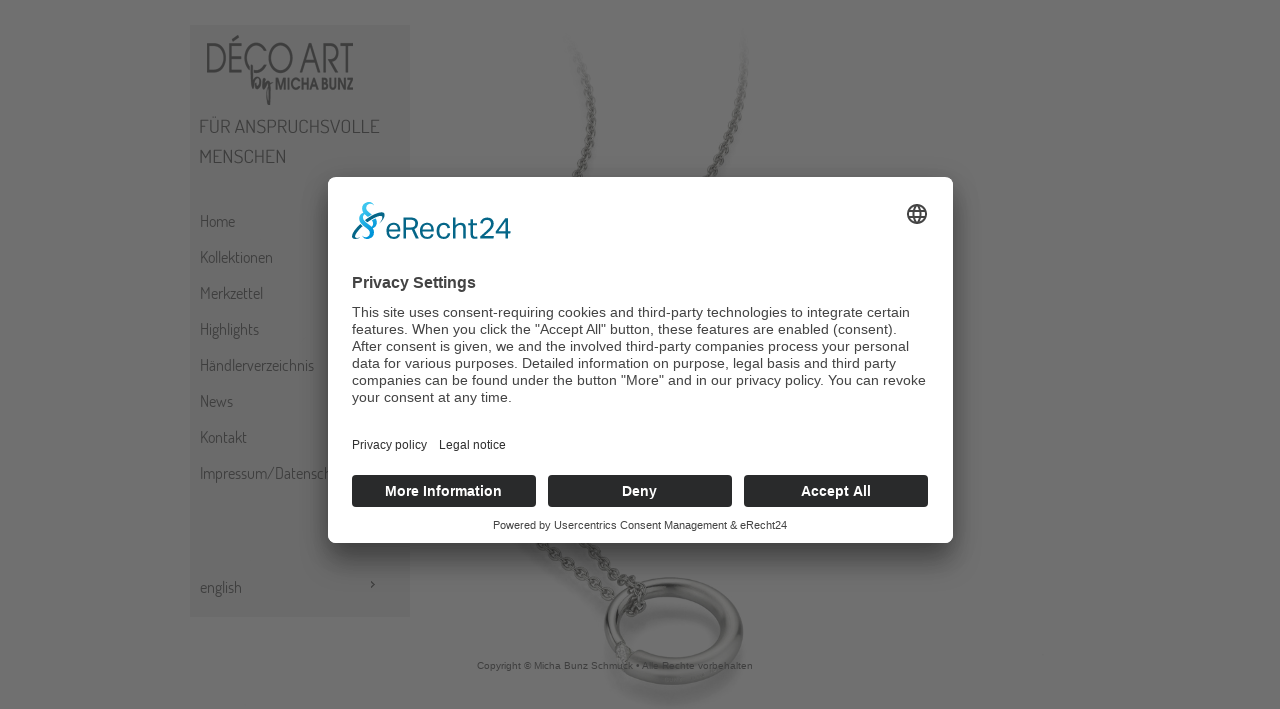

--- FILE ---
content_type: text/html; charset=UTF-8
request_url: https://www.deco-art.de/index.php?PHPSESSID=i08j1q2nvn34okvrkn9q99ee63&sp=d
body_size: 1560
content:
<!DOCTYPE HTML PUBLIC "-//W3C//DTD HTML 4.01 Transitional//EN"
  "http://www.w3.org/TR/html4/loose.dtd">
<html>
<head>
<script id="usercentrics-cmp" async data-eu-mode="true" data-settings-id="dScjZ92DwJad9U" src="https://app.eu.usercentrics.eu/browser-ui/latest/loader.js"></script>
<title>DECO ART - Schmuck für anspruchsvolle Menschen</title>
<meta NAME="keywords" CONTENT="Deco Art, Bunz, Micha Bunz, Dobel, Schmuck, Edelstahlschmuck, Spannring, Stahlspannring, Männerschmuck, Herrenschmuck, Ringe, Anhänger, Partnerringe, Trauringe, Edelstahl, Inox, Gold, Platin, Palladium, Brillant, Diamant, Zirkonia, Perle, Kautschuk, Manufaktur, Design, Designschmuck, Made in Germany" />
<meta NAME="author" CONTENT="www.jkandetzki.de" />
<meta name="description" content="Innovatives Design für anspruchsvolle Menschen" />
<meta http-equiv="content-type" content="text/html; charset=UTF-8" />

<META NAME="robots" CONTENT="INDEX,FOLLOW" />
<link href="css/formate.css" rel="stylesheet" type="text/css">
<link rel="icon" href="//www.deco-art.de/favicon.ico" type="image/x-icon" />
<link rel="shortcut icon" href="//www.deco-art.de/favicon.ico" type="image/x-icon" />
<link rel="apple-touch-icon" href="//www.deco-art.de/apple-touch-icon.png" />

<!--[if gte IE 9]>
  <style type="text/css">
    #neue_nav {
       filter: none;
    }
  </style>
<![endif]-->

<link href="css/supersized.css" rel="stylesheet" type="text/css">
<script type="text/javascript" src="scripts/jquery-1.9.1.min.js"></script>
<script type="text/javascript"  src="scripts/jquery.easing.min.js"></script>
<script type="text/javascript"  src="scripts/supersized.3.2.7.js"></script>
<script type="text/javascript"  src="js/super.js"></script>
<!--[if gte IE 9]>
  <style type="text/css">
    #neue_nav {
       filter: none;
    }
  </style>
<![endif]-->
  
 <script>
$(function() {
$( '<span class="link"></span>' ).appendTo( '.navi a' );
});
 </script>
</head>
    <body scroll="auto" height="100%">
<div id="content">
<div id="container">

<table border="0" cellpadding="0" cellspacing="0" width="900" height="550" style="table-layout:fixed;"><colgroup><col width="900"></colgroup><TBODY>
<TR>
	<td><img src="images/leer.gif" width="950" height="590"></td>
</tr>
<TR>


</tr>
<tr>
	<td align="center">
	</td>
</tr>
<tr>
	<td><img src="images/leer.gif" width="245" height="50"></td>
 </tr>

<tr>
	<td class="unten" align="center">
</td>
</tr>
<tr>
	<td><img src="images/leer.gif" width="245" height="20"></td>
</tr>
<tr>
	<td class="unten" align="center">Copyright &copy; Micha Bunz Schmuck &bull;  Alle Rechte vorbehalten</td>
</tr>
</tbody>
</table>
</div>
<div id="neue_nav">
<img src="images/Startseite/logo-decoart.png" border="" alt="">
<ul>
<li class="navi"><p>&nbsp;</p></li>	
	<li class="navi"><a href="index.php?PHPSESSID=ii5j2tdlbdeme686alhi2n32c4&amp;sp=d" id="nav_0">Home</a></li>
	<li class="navi"><a href="kollektionen.php?PHPSESSID=ii5j2tdlbdeme686alhi2n32c4&amp;sp=d" id="nav_1">Kollektionen</a></li>
	<li class="navi"><a href="merkzettel.php?PHPSESSID=ii5j2tdlbdeme686alhi2n32c4&amp;sp=d" id="nav_2">Merkzettel</a></li>
	<li class="navi"><a href="highlights.php?PHPSESSID=ii5j2tdlbdeme686alhi2n32c4&amp;sp=d" id="nav_3">Highlights</a></li>
	<li class="navi"><a href="haendlerverzeichnis.php?PHPSESSID=ii5j2tdlbdeme686alhi2n32c4&amp;sp=d" id="nav_4">Händlerverzeichnis</a></li>
	<li class="navi"><a href="news.php?PHPSESSID=ii5j2tdlbdeme686alhi2n32c4&amp;sp=d" id="nav_5">News</a></li>
	<li class="navi"><a href="kontakt.php?PHPSESSID=ii5j2tdlbdeme686alhi2n32c4&amp;sp=d" id="nav_6">Kontakt</a></li>
	<li class="navi"><a href="impressum.php?PHPSESSID=ii5j2tdlbdeme686alhi2n32c4&amp;sp=d" id="nav_7">Impressum/Datenschutz</a></li>
<li class="navi"><p>&nbsp;
<br>&nbsp;
<br>&nbsp;
</p></li>
	<li class="navi"><a href="?PHPSESSID=i08j1q2nvn34okvrkn9q99ee63&sp=gb" id="nav_8">english</a></li>
	</ul>
</div>
	
</div>

<script type="text/JavaScript">
document.getElementById("nav_0").className="selected";

</script>
    </body>
</html>

--- FILE ---
content_type: text/css
request_url: https://www.deco-art.de/css/formate.css
body_size: 2317
content:
/* dosis-regular - latin */
@font-face {
  font-family: 'Dosis';
  font-style: normal;
  font-weight: 400;
  src: url('../fonts/dosis-v7-latin-regular.eot'); /* IE9 Compat Modes */
  src: local('Dosis Regular'), local('Dosis-Regular'),
       url('../fonts/dosis-v7-latin-regular.eot?#iefix') format('embedded-opentype'), /* IE6-IE8 */
       url('../fonts/dosis-v7-latin-regular.woff2') format('woff2'), /* Super Modern Browsers */
       url('../fonts/dosis-v7-latin-regular.woff') format('woff'), /* Modern Browsers */
       url('../fonts/dosis-v7-latin-regular.ttf') format('truetype'), /* Safari, Android, iOS */
       url('../fonts/dosis-v7-latin-regular.svg#Dosis') format('svg'); /* Legacy iOS */
}

h1{font-size:24px; font-family:Arial,Helvetica; color:#5A5A5A;}
h2{font-size:22px; font-family:Arial,Helvetica; color:#5A5A5A;}
h3{font-size:20px; font-family:Arial,Helvetica; color:#5A5A5A;}
h4{font-size:18px; font-family:Arial,Helvetica; color:#5A5A5A;}
h5{font-size:16px; font-family:Arial,Helvetica; color:#5A5A5A;}
h6{font-size:14px; font-family:Arial,Helvetica; color:#5A5A5A;}
p{font-size:12px; font-family:Arial,Helvetica; color:#5A5A5A;}
span{font-size:12px; font-family:Arial,Helvetica; color:#5A5A5A;}
td{font-size:12px; font-family:Arial,Helvetica; color:#5A5A5A;}
table.fixiert{table-layout:fixed;}
table.fixiert_g{table-layout:fixed;}
table.fixiert_g td{font-size:12px; font-family:Arial,Helvetica; color:#A0A0A0;}
td.ueber{font-weight:bold}
th{font-size:16px; font-family:Arial,Helvetica; font-weight:normal; color:#5A5A5A;}
li{font-family:Arial; font-size:12px; font-weight:normal; color:#5A5A5A;}
.navi a{font-size:12px; font-family:Arial,Helvetica; color:#5A5A5A; text-decoration:none;}
.navi a:hover{text-decoration:underline;}
.navi a.selected{text-decoration:underline;}
td.navi{padding-left:15px;}
.se_text{padding-left:60px; font-size:10px;}
td.unten{font-size:10px; padding-left:150px; padding-right:150px;}
td.Beschreibung{text-align:left; vertical-align:top;}
img.thumb{cursor:pointer;}

#Bilderoben{border-top:1px #C5C5C5 solid; border-left:1px #C5C5C5 solid; border-right:1px #C5C5C5 solid; border-bottom:1px #C5C5C5 solid; width:803px; padding:10px; height:300px;}
.Suche{border-top:1px #C5C5C5 solid; border-left:1px #C5C5C5 solid; border-right:1px #C5C5C5 solid; border-bottom:1px #C5C5C5 solid; width:803px; padding:10px; }
.wahlbild{opacity:0.7; moz-opacity:0.7; filter:alpha(opacity=70)}
.wahlbild:hover{opacity:1; moz-opacity:1; filter:alpha(opacity=100)}
.auswahlbild{opacity:1; moz-opacity:1; filter:alpha(opacity=100)}
.twahlbild{opacity:0.7; moz-opacity:0.7; filter:alpha(opacity=70);  border:1px #C5C5C5 solid; }
.twahlbild:hover{opacity:1; moz-opacity:1; filter:alpha(opacity=100); border:1px #C5C5C5 solid; }
.austwahlbild{opacity:1; moz-opacity:1; filter:alpha(opacity=100);  border:1px #C5C5C5 solid; }


a.highlight{font-size:14px; font-family:Arial,Helvetica; color:#5A5A5A; text-decoration:none; !important}
a.highlight:hover{text-decoration:underline;}
a.highlight:active{text-decoration:underline;}
a.active{font-size:14px; font-family:Arial,Helvetica; color:#5A5A5A; text-decoration:none; text-decoration:underline;}
.artikel {width: 350px; padding:2px; padding-left:10px; background: url('../images/07-kontakt/input.gif') no-repeat; border: none; color:#5A5A5A; height:20px;}
.suchest {width:150px; padding:0px; background: url('../images/07-kontakt/suchest.gif') no-repeat; border: none; color:#5A5A5A; height:20px;}
.selectsuch {width: 205px; padding:2px; background: url('../images/07-kontakt/select.gif') no-repeat; border: none; color:#5A5A5A; height:20px;}
.select {width: 355px; padding:2px; padding-left:5px; background: url('../images/07-kontakt/haendlerverzeichnis.gif') no-repeat; border: none; color:#5A5A5A; height:20px;}
.haendler{width: 351px; padding:2px; padding-left:10px; background: url('../images/07-kontakt/haendlerverzeichnis.gif') no-repeat; border: none; color:#5A5A5A; height:20px;}
textarea.haendler{width: 351px; padding:0px; padding-left:2px; background: url('../images/07-kontakt/kontakt-textfeld.gif') no-repeat; border: none; color:#5A5A5A; height:200px;}
a.mehre img{ background: url('../images/03-kollektionen-auswahl/kollektionen-auswahl-eins-a.jpg') 0px 0px; margin:0px; padding:0px;}
a.mehre:hover img{ background: url('../images/03-kollektionen-auswahl/kollektionen-auswahl-eins-e.jpg') 0px 0px; margin:0px; padding:0px;}
a.mehrz img{ background: url('../images/03-kollektionen-auswahl/kollektionen-auswahl-zwei-a.jpg') 0px 0px; margin:0px; padding:0px;}
a.mehrz:hover img{ background: url('../images/03-kollektionen-auswahl/kollektionen-auswahl-zwei-e.jpg') 0px 0px; margin:0px; padding:0px;}
a.mehrd img{ background: url('../images/03-kollektionen-auswahl/kollektionen-auswahl-drei-a.jpg') 0px 0px; margin:0px; padding:0px;}
a.mehrd:hover img{ background: url('../images/03-kollektionen-auswahl/kollektionen-auswahl-drei-e.jpg') 0px 0px; margin:0px; padding:0px;}
h3.warn{font-size:14px; font-family:Arial,Helvetica; color:#5A5A5A; font-weight:normal;}
.premium{font-size:14px; font-family:Arial,Helvetica; color:#5A5A5A; font-weight:normal;}
.merkz{cursor:pointer;}
a.ohne{text-decoration:none; !important}
a.merkz{font-size:12px; font-family:Arial,Helvetica; color:#5A5A5A; text-decoration:none; !important}
a.merkz:hover{text-decoration:underline;}
td.merkz:hover{text-decoration:underline;}
td.katjahr{padding-top:10px; text-align:center;}
ul.imp {
margin: 10px;
padding: 10px;
} 
ul.imp li{
padding: 5px;
} 
img.bild_li {float:left; margin-right:10px; margin-bottom:10px; }
img.bild_re {float:right; margin-left:10px; margin-bottom:10px; }

td.fett span{font-weight:bold; font-size:12px}
td.norm span{font-weight:normal;}
img.pfeil{padding: 5px; padding-left: 3px; opacity:0.7; moz-opacity:0.7; filter:alpha(opacity=70);  } 
img.pfeil:hover {padding: 5px; padding-left: 3px; opacity:1; moz-opacity:1; filter:alpha(opacity=100);  } 
.inhaltkl{font-family:'Arial'; font-size:10px; font-weight:normal; color:#5A5A5A; text-decoration:none;} 
#content {width:0; position:absolute; left:50%;  }
#content {vertical-align:baseline; 	}
#container {width:950px; margin:0 auto; position:absolute; 	left:-475px; 	}


#neue_nav {
position:absolute;
top:25px;
left:-450px;
width:200px;
padding:10px;
z-index:10;
}
#neue_nav {
/* IE9 SVG, needs conditional override of 'filter' to 'none' */
background: url([data-uri]);
background: -moz-linear-gradient(top, rgba(232,232,232,0.7) 0%, rgba(232,232,232,0.7) 100%); /* FF3.6+ */
background: -webkit-gradient(linear, left top, left bottom, color-stop(0%,rgba(232,232,232,0.7)), color-stop(100%,rgba(232,232,232,0.7))); /* Chrome,Safari4+ */
background: -webkit-linear-gradient(top, rgba(232,232,232,0.7) 0%,rgba(232,232,232,0.7) 100%); /* Chrome10+,Safari5.1+ */
background: -o-linear-gradient(top, rgba(232,232,232,0.7) 0%,rgba(232,232,232,0.7) 100%); /* Opera 11.10+ */
background: -ms-linear-gradient(top, rgba(232,232,232,0.7) 0%,rgba(232,232,232,0.7) 100%); /* IE10+ */
background: linear-gradient(to bottom, rgba(232,232,232,0.7) 0%,rgba(232,232,232,0.7) 100%); /* W3C */
filter: progid:DXImageTransform.Microsoft.gradient( startColorstr='#b3e8e8e8', endColorstr='#b3e8e8e8',GradientType=0 ); /* IE6-8 */
}

#neue_nav li  {
 	list-style: none outside none;
	margin:0;
	position:relative;
	display:block;
	padding:0;
	margin-top:5px;
	margin-bottom:5px;
}

#neue_nav li a, #neue_nav li  p  {padding-left:0px; padding-top:5px; padding-bottom:5px; display:block; text-decoration:none; 
font-family:Dosis,Arial, Helvetica;
font-size:16px;
	margin:0 !important;
}
#neue_nav li .link { width:16px; height:16px; float:right;  margin:0  20px 0 0 ;
background: url(../images/01-basic/ui-icons_777777_256x240.png) no-repeat -32px 0px;}
canvas {z-index:-1;}

--- FILE ---
content_type: application/javascript
request_url: https://www.deco-art.de/js/super.js
body_size: 339
content:
jQuery(function($){
	$.supersized({
		fit_portrait: true,
				// Functionality
					slide_interval          :   5000,		// Length between transitions
					transition              :   1, 			// 0-None, 1-Fade, 2-Slide Top, 3-Slide Right, 4-Slide Bottom, 5-Slide Left, 6-Carousel Right, 7-Carousel Left
					transition_speed		:	1000,		// Speed of transition

		slides	:  [ 
		{ image : 'images/Startseite/2025_11_23_DEC_Startseite-04.jpg'}, 
		{ image : 'images/Startseite/2025_11_23_DEC_Startseite-05.jpg'}, 
		{ image : 'images/Startseite/startseite-01-2020.jpg'}, 
		{ image : 'images/Startseite/startseite-01.jpg'}, 
		{ image : 'images/Startseite/startseite-02.jpg'}, 
		{ image : 'images/Startseite/startseite-03.jpg'}, 
		{ image : 'images/Startseite/startseite-04.jpg'}, 
		{ image : 'images/Startseite/startseite-07-1.jpg'}
		]
	});
	
});



